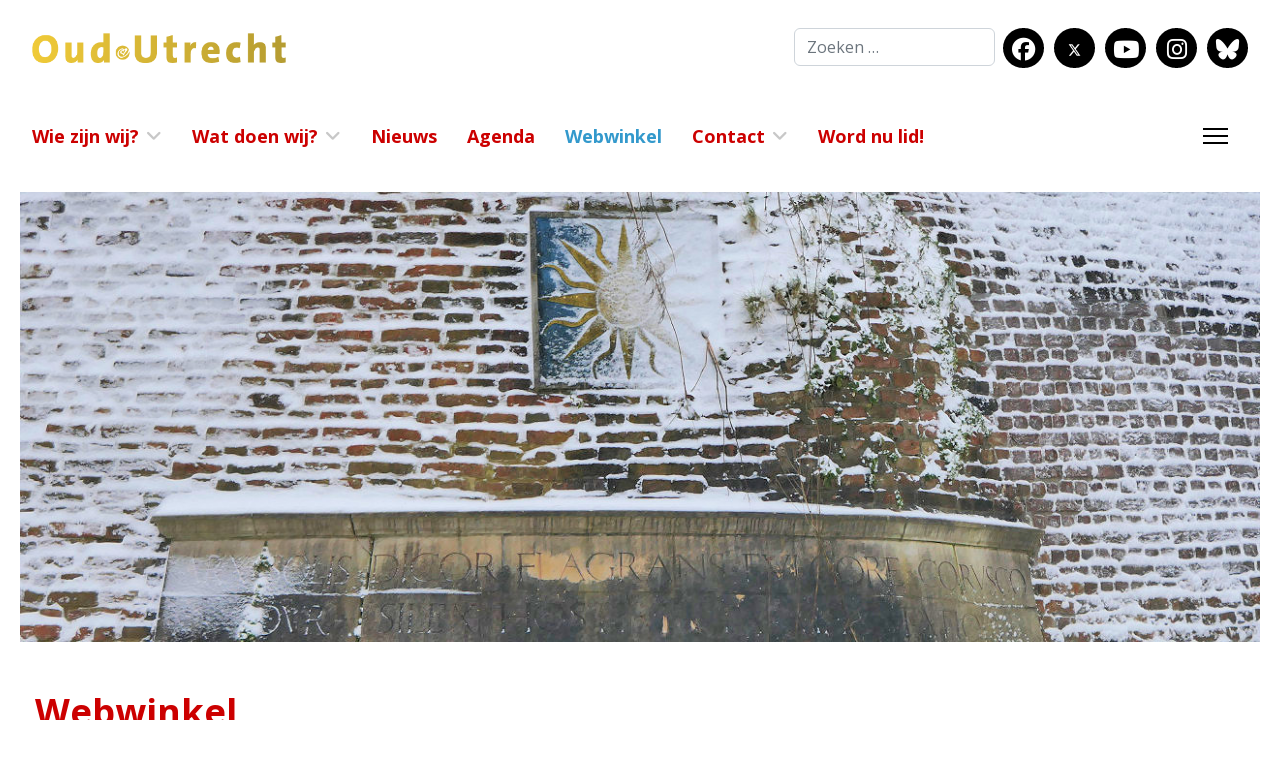

--- FILE ---
content_type: text/html; charset=utf-8
request_url: https://oud-utrecht.nl/webwinkel/tijdschrift-2021-04
body_size: 9608
content:

<!doctype html>
<html lang="nl-nl" dir="ltr">
	<head>
		
		<meta name="viewport" content="width=device-width, initial-scale=1, shrink-to-fit=no">
		<meta charset="utf-8">
	<meta name="og:title" content="Tijdschrift 2021-04">
	<meta name="og:type" content="article">
	<meta name="og:url" content="https://oud-utrecht.nl/webwinkel/tijdschrift-2021-04">
	<meta name="og:site_name" content="Oud Utrecht">
	<meta name="og:description" content="Webwinkel Oud-Utrecht">
	<meta name="image" content="https://oud-utrecht.nl/images/publicatie/tijdschrift/2021-4/2021-4.jpg">
	<meta property="og:title" content="Tijdschrift 2021-04 - Oud Utrecht">
	<meta property="og:site_name" content="Oud Utrecht">
	<meta property="og:description" content="De landschapschilder J.W. Bilders in UtrechtDe landschapschilder Johannes Warnardus Bilders (1811-1890) wordt vooral geassocieerd met de Veluwezoom. A...">
	<meta property="og:url" content="https://oud-utrecht.nl/webwinkel/tijdschrift-2021-04">
	<meta property="og:type" content="product">
	<meta property="og:image" content="https://oud-utrecht.nl/images/publicatie/tijdschrift/2021-4/2021-4.jpg">
	<meta name="description" content="De landschapschilder J.W. Bilders in UtrechtDe landschapschilder Johannes Warnardus Bilders (1811-1890) wordt vooral geassocieerd met de Veluwezoom. A...">
	<meta name="generator" content="Joomla! - Open Source Content Management">
	<title>Tijdschrift 2021-04 - Oud Utrecht</title>
	<link href="/images/favicon.ico" rel="icon" type="image/vnd.microsoft.icon">
	<link href="https://oud-utrecht.nl/component/finder/search?format=opensearch&amp;Itemid=101" rel="search" title="OpenSearch Oud Utrecht" type="application/opensearchdescription+xml">
<link href="https://oud-utrecht.nl/media/j2store/css/jquery-ui-custom.css?9f995b" rel="stylesheet">
	<link href="/media/vendor/fontawesome-free/css/fontawesome.min.css?6.7.2" rel="stylesheet">
	<link href="/media/j2store/css/j2store.css?9f995b" rel="stylesheet">
	<link href="https://oud-utrecht.nl/media/j2store/css/jquery.fancybox.min.css?9f995b" rel="stylesheet">
	<link href="/media/vendor/awesomplete/css/awesomplete.css?1.1.7" rel="stylesheet">
	<link href="https://oud-utrecht.nl/modules/mod_j2store_cart/css/j2store_cart.css?9f995b" rel="stylesheet">
	<link href="/media/vendor/joomla-custom-elements/css/joomla-alert.min.css?0.4.1" rel="stylesheet">
	<link href="//fonts.googleapis.com/css?family=Open Sans:100,100i,200,200i,300,300i,400,400i,500,500i,600,600i,700,700i,800,800i,900,900i&amp;subset=latin-ext&amp;display=swap" rel="stylesheet" media="none" onload="media=&quot;all&quot;">
	<link href="//fonts.googleapis.com/css?family=Open Sans:100,100i,200,200i,300,300i,400,400i,500,500i,600,600i,700,700i,800,800i,900,900i&amp;subset=cyrillic-ext&amp;display=swap" rel="stylesheet" media="none" onload="media=&quot;all&quot;">
	<link href="/templates/shaper_helixultimate/css/bootstrap.min.css" rel="stylesheet">
	<link href="/plugins/system/helixultimate/assets/css/system-j4.min.css" rel="stylesheet">
	<link href="/media/system/css/joomla-fontawesome.min.css?9f995b" rel="stylesheet">
	<link href="/templates/shaper_helixultimate/css/template.css" rel="stylesheet">
	<link href="/templates/shaper_helixultimate/css/presets/default.css" rel="stylesheet">
	<link href="/templates/shaper_helixultimate/css/custom.css" rel="stylesheet">
	<style>body{font-family: 'Open Sans', sans-serif;font-size: 18px;font-weight: 400;text-decoration: none;}
</style>
	<style>h1{font-family: 'Open Sans', sans-serif;font-size: 36px;text-decoration: none;}
</style>
	<style>h2{font-family: 'Open Sans', sans-serif;font-size: 24px;text-decoration: none;}
</style>
	<style>h3{font-family: 'Open Sans', sans-serif;font-size: 18px;color: #000000;text-decoration: none;}
</style>
	<style>.sp-megamenu-parent > li > a, .sp-megamenu-parent > li > span, .sp-megamenu-parent .sp-dropdown li.sp-menu-item > a{font-family: 'Open Sans', sans-serif;font-size: 18px;text-decoration: none;}
</style>
	<style>.menu.nav-pills > li > a, .menu.nav-pills > li > span, .menu.nav-pills .sp-dropdown li.sp-menu-item > a{font-family: 'Open Sans', sans-serif;font-size: 18px;text-decoration: none;}
</style>
	<style>.logo-image {height:30px;}.logo-image-phone {height:30px;}</style>
	<style>#sp-nieuwsslider{ margin:0px 0px 0px 0px; }</style>
	<style>#sp-nieuwsblok-3-kolommen{ margin:0px 0px 40px 0px; }</style>
	<style>#sp-main-body{ padding:0px 0px 20px 0px; }</style>
	<style>#sp-footer{ background-color:#d6ebf5;color:#666666; }</style>
	<style>#sp-footer a{color:#666666;}</style>
	<style>#sp-footer a:hover{color:#cc0000;}</style>
<script src="/media/vendor/jquery/js/jquery.min.js?3.7.1"></script>
	<script src="https://oud-utrecht.nl/media/j2store/js/j2store.namespace.js?9f995b"></script>
	<script src="https://oud-utrecht.nl/media/j2store/js/jquery-ui.min.js?9f995b"></script>
	<script src="https://oud-utrecht.nl/media/j2store/js/jquery.zoom.js?9f995b"></script>
	<script src="https://oud-utrecht.nl/media/j2store/js/j2store.js?9f995b"></script>
	<script src="https://oud-utrecht.nl/media/j2store/js/bootstrap-modal-conflit.js?9f995b"></script>
	<script src="https://oud-utrecht.nl/media/j2store/js/jquery.fancybox.min.js?9f995b"></script>
	<script src="/media/legacy/js/jquery-noconflict.min.js?aa0dab57c3320ca0ed3cc54d013d190f"></script>
	<script type="application/json" class="joomla-script-options new">{"data":{"breakpoints":{"tablet":991,"mobile":480},"header":{"stickyOffset":"100"}},"joomla.jtext":{"MOD_FINDER_SEARCH_VALUE":"Zoeken &hellip;","COM_FINDER_SEARCH_FORM_LIST_LABEL":"Zoekresultaten","JLIB_JS_AJAX_ERROR_OTHER":"Er is een fout opgetreden bij het ophalen van de JSON-gegevens: HTTP-statuscode %s.","JLIB_JS_AJAX_ERROR_PARSE":"Er is een parse fout opgetreden tijdens het verwerken van de volgende JSON-gegevens:<br><code style=\"color:inherit;white-space:pre-wrap;padding:0;margin:0;border:0;background:inherit;\">%s<\/code>","ERROR":"Fout","MESSAGE":"Bericht","NOTICE":"Attentie","WARNING":"Waarschuwing","JCLOSE":"Sluiten","JOK":"Ok","JOPEN":"Open"},"finder-search":{"url":"\/component\/finder\/?task=suggestions.suggest&format=json&tmpl=component&Itemid=101"},"system.paths":{"root":"","rootFull":"https:\/\/oud-utrecht.nl\/","base":"","baseFull":"https:\/\/oud-utrecht.nl\/"},"csrf.token":"5c86d5d6f38b14a7462a66e644703d65"}</script>
	<script src="/media/system/js/core.min.js?aa0dab57c3320ca0ed3cc54d013d190f"></script>
	<script src="/media/vendor/bootstrap/js/alert.min.js?5.3.8" type="module"></script>
	<script src="/media/vendor/bootstrap/js/button.min.js?5.3.8" type="module"></script>
	<script src="/media/vendor/bootstrap/js/carousel.min.js?5.3.8" type="module"></script>
	<script src="/media/vendor/bootstrap/js/collapse.min.js?5.3.8" type="module"></script>
	<script src="/media/vendor/bootstrap/js/dropdown.min.js?5.3.8" type="module"></script>
	<script src="/media/vendor/bootstrap/js/modal.min.js?5.3.8" type="module"></script>
	<script src="/media/vendor/bootstrap/js/offcanvas.min.js?5.3.8" type="module"></script>
	<script src="/media/vendor/bootstrap/js/popover.min.js?5.3.8" type="module"></script>
	<script src="/media/vendor/bootstrap/js/scrollspy.min.js?5.3.8" type="module"></script>
	<script src="/media/vendor/bootstrap/js/tab.min.js?5.3.8" type="module"></script>
	<script src="/media/vendor/bootstrap/js/toast.min.js?5.3.8" type="module"></script>
	<script src="/media/system/js/showon.min.js?aa0dab57c3320ca0ed3cc54d013d190f" type="module"></script>
	<script src="/media/vendor/awesomplete/js/awesomplete.min.js?1.1.7" defer></script>
	<script src="/media/com_finder/js/finder.min.js?aa0dab57c3320ca0ed3cc54d013d190f" type="module"></script>
	<script src="/media/mod_menu/js/menu.min.js?9f995b" type="module"></script>
	<script src="/media/system/js/messages.min.js?aa0dab57c3320ca0ed3cc54d013d190f" type="module"></script>
	<script src="/plugins/j2store/app_flexivariable/app_flexivariable/js/flexivariable.js"></script>
	<script src="/templates/shaper_helixultimate/js/main.js"></script>
	<script>var j2storeURL = 'https://oud-utrecht.nl/';</script>
	<script>jQuery(document).off("click.fb-start", "[data-trigger]");</script>
	<script>
		if (typeof(jQuery) !== 'undefined') {
		   jQuery(document).ready(function() {
		      jQuery("body").addClass("j2store-single-product-view view-product-135  tijdschrift-2021-04");
		  });
		}
		</script>
	<script>
if(typeof(j2store) == 'undefined') {
	var j2store = {};
}
if(typeof(j2store.jQuery) == 'undefined') {
	j2store.jQuery = jQuery.noConflict();
}		
(function($) {
	$(document).bind('after_adding_to_cart', function(element,data, type){

		var murl = '/component/j2store/carts/ajaxmini';

		$.ajax({
			url : murl,
			type : 'get',
			cache : false,
			contentType : 'application/json; charset=utf-8',
			dataType : 'json',
			success : function(json) {
				if (json != null && json['response']) {
					$.each(json['response'], function(key, value) {
						if ($('.j2store_cart_module_' + key).length) {
							$('.j2store_cart_module_' + key).each(function() {
								$(this).html(value);
							});
						}
					});
				}
			}

		});

	});
})(j2store.jQuery);
		</script>
	<script type="application/ld+json">{"@context":"https:\/\/schema.org\/","@type":"Product","name":"Tijdschrift 2021-04","sku":"Tijdschrift 2021-04","url":"https:\/\/oud-utrecht.nl\/webwinkel\/tijdschrift-2021-04","offers":{"@type":"Offer","price":4.95,"priceCurrency":"EUR","url":"https:\/\/oud-utrecht.nl\/webwinkel\/tijdschrift-2021-04","availability":"https:\/\/schema.org\/InStock"},"image":"https:\/\/oud-utrecht.nl\/images\/publicatie\/tijdschrift\/2021-4\/2021-4.jpg"}</script>
	<script>//remove conflict of mootools more show/hide function of element
(function(){
    if(window.MooTools && window.MooTools.More && Element && Element.implement){
 
        var mthide = Element.prototype.hide,
            mtshow = Element.prototype.show,
            mtslide = Element.prototype.slide;
 
        Element.implement({
            show: function(args){
                if(arguments.callee &&
                    arguments.callee.caller &&
                    arguments.callee.caller.toString().indexOf('isPropagationStopped') !== -1){ //jquery mark
                    return this;
                }
 
                return $.isFunction(mtshow) && mtshow.apply(this, args);
            },
 
            hide: function(){
                if(arguments.callee &&
                    arguments.callee.caller &&
                    arguments.callee.caller.toString().indexOf('isPropagationStopped') !== -1){ //jquery mark
                    return this;
                }
 
                return $.isFunction(mthide) && mthide.apply(this, arguments);
            },
 
            slide: function(args){
                if(arguments.callee &&
                    arguments.callee.caller &&
                    arguments.callee.caller.toString().indexOf('isPropagationStopped') !== -1){ //jquery mark
                    return this;
                }
 
                return $.isFunction(mtslide) && mtslide.apply(this, args);
            }
        })
    }
})();</script>
	<script>template="shaper_helixultimate";</script>
<!-- Google tag (gtag.js) -->
<script async src="https://www.googletagmanager.com/gtag/js?id=G-N0HT7CQ44C"></script>
<script>
  window.dataLayer = window.dataLayer || [];
  function gtag(){dataLayer.push(arguments);}
  gtag('js', new Date());

  gtag('config', 'G-N0HT7CQ44C');
</script>
			</head>
	<body class="site helix-ultimate hu com_j2store com-j2store view-products layout-default task-view itemid-455 nl-nl ltr sticky-header layout-boxed offcanvas-init offcanvs-position-right j2c-4-0-19">

		
		
		<div class="body-wrapper">
			<div class="body-innerwrapper">
				
    <div class="sticky-header-placeholder"></div>
<header id="sp-header" class="full-header-left header-has-modules mb-3 mb-md-0">
    <div class="container-fluid">
        <div class="container-inner">
            <div class="row align-items-center justify-content-between">
                <!-- Logo -->
                <div id="sp-logo" class="has-border col-12 col-md-8 col-lg-6 my-2">
                    <div class="sp-column">
                                                    
                            <div class="logo"><a href="/">
				<img class='logo-image '
					srcset='https://oud-utrecht.nl/images/logo/oud-utrecht-logo.png 1x'
					src='https://oud-utrecht.nl/images/logo/oud-utrecht-logo.png'
					height='30'
					alt='Oud Utrecht'
				/>
				</a></div>                                            </div>
                </div>
                <!-- search and social -->
                <div class="col-12 col-md-4 col-lg-6 d-flex flex-wrap justify-content-end">
                    <div class="col-auto col-md-12 col-lg-auto mb-2 my-md-2 me-2 me-md-0 me-lg-2 ">
                            <div class="float-end">
                                <div class="sp-module "><div class="sp-module-content">
<form class="mod-finder js-finder-searchform form-search" action="/component/finder/search?Itemid=101" method="get" role="search">
    <label for="mod-finder-searchword" class="visually-hidden finder">Zoeken</label><input type="text" name="q" id="mod-finder-searchword" class="js-finder-search-query form-control" value="" placeholder="Zoeken &hellip;">
            <input type="hidden" name="Itemid" value="101"></form>
</div></div>                            </div>
                    </div>
                    <div class="col-auto col-md-12 col-lg-auto mb-2 my-md-2">
                        <div class="float-end">
                            <ul class="social-icons"><li class="social-icon-facebook"><a target="_blank" rel="noopener noreferrer" href="https://www.facebook.com/oudutrecht.nl/" aria-label="Facebook"><span class="fab fa-facebook" aria-hidden="true"></span></a></li><li class="social-icon-twitter"><a target="_blank" rel="noopener noreferrer" href="https://twitter.com/oudutrecht" aria-label="Twitter"><svg xmlns="http://www.w3.org/2000/svg" viewBox="0 0 512 512" fill="currentColor" style="width: 13.56px;position: relative;top: -1.5px;"><path d="M389.2 48h70.6L305.6 224.2 487 464H345L233.7 318.6 106.5 464H35.8L200.7 275.5 26.8 48H172.4L272.9 180.9 389.2 48zM364.4 421.8h39.1L151.1 88h-42L364.4 421.8z"/></svg></a></li><li class="social-icon-youtube"><a target="_blank" rel="noopener noreferrer" href="https://www.youtube.com/@oud-utrecht" aria-label="Youtube"><span class="fab fa-youtube" aria-hidden="true"></span></a></li><li class="social-icon-instagram"><a target="_blank" rel="noopener noreferrer" href="https://www.instagram.com/oudutrecht/" aria-label="Instagram"><span class="fab fa-instagram" aria-hidden="true"></span></a></li><li class="social-icon-custom"><a target="_blank" rel="noopener noreferrer" href="https://bsky.app/profile/oudutrecht.bsky.social" aria-label="Custom"><span class="fab fa-bluesky" aria-hidden="true"></span></a></li></ul>                        </div>
                    </div>
                </div>

            </div>
            <div class="row">
                <!-- Menu -->
                <div id="sp-menu" class="col-auto">
                    <div class="sp-column d-flex justify-content-between">
                        <div class="menu-with-offcanvas d-flex justify-content-between flex-auto">
                            <nav class="sp-megamenu-wrapper d-flex" role="navigation" aria-label="navigation"><ul class="sp-megamenu-parent menu-animation-none d-none d-lg-block"><li class="sp-menu-item sp-has-child"><a   href="#"  >Wie zijn wij?</a><div class="sp-dropdown sp-dropdown-main sp-menu-right" style="width: 280px;"><div class="sp-dropdown-inner"><ul class="sp-dropdown-items"><li class="sp-menu-item"><a   href="/wie-zijn-wij/vereniging"  >De vereniging</a></li><li class="sp-menu-item"><a   href="/lid-worden"  >Lid worden</a></li><li class="sp-menu-item"><a   href="/wie-zijn-wij/bestuur"  >Bestuur</a></li><li class="sp-menu-item"><a   href="/wie-zijn-wij/commissies-en-clusters"  >Commissies</a></li><li class="sp-menu-item"><a   href="/wie-zijn-wij/statuten-pdf-en-huishoudelijk-reglement"  >Statuten (pdf) en huishoudelijk reglement</a></li><li class="sp-menu-item"><a   href="/wie-zijn-wij/verantwoording"  >Verantwoording</a></li><li class="sp-menu-item"><a   href="/wie-zijn-wij/avg-privacystatement-oud-utrecht"  >AVG-privacystatement</a></li><li class="sp-menu-item"><a   href="/wie-zijn-wij/actief-worden"  >Actief worden</a></li><li class="sp-menu-item"><a   href="/wie-zijn-wij/ereleden-en-lid-van-verdienste"  >Ereleden en lid van verdienste</a></li></ul></div></div></li><li class="sp-menu-item sp-has-child"><a   href="#"  >Wat doen wij?</a><div class="sp-dropdown sp-dropdown-main sp-menu-right" style="width: 280px;"><div class="sp-dropdown-inner"><ul class="sp-dropdown-items"><li class="sp-menu-item sp-has-child"><a   href="/wat-doen-wij/activiteiten"  >Organiseren activiteiten</a><div class="sp-dropdown sp-dropdown-sub sp-menu-right" style="width: 280px;"><div class="sp-dropdown-inner"><ul class="sp-dropdown-items"><li class="sp-menu-item"><a   href="/wat-doen-wij/activiteiten/historisch-cafe"  >Historisch Café</a></li><li class="sp-menu-item"><a   href="/wat-doen-wij/activiteiten/lezingen"  >Lezingen</a></li><li class="sp-menu-item"><a   href="/wat-doen-wij/activiteiten/de-gemeenschap-100-jaar"  >  De Gemeenschap 100 jaar</a></li><li class="sp-menu-item"><a   href="/wat-doen-wij/activiteiten/oud-utrecht-100-jaar"  >Oud-Utrecht 100 jaar</a></li><li class="sp-menu-item"><a   href="/wat-doen-wij/activiteiten/evenementen"  >Evenementen</a></li><li class="sp-menu-item"><a   href="/wat-doen-wij/activiteiten/nacht-van-de-utrechtse-geschiedenis"  >Nacht van de Utrechtse Geschiedenis</a></li><li class="sp-menu-item"><a   href="/wat-doen-wij/activiteiten/van-der-monde-lezing"  >Van der Monde-lezing</a></li><li class="sp-menu-item"><a   href="/wat-doen-wij/activiteiten/wijkentour"  >Wijkentour</a></li><li class="sp-menu-item"><a   href="/wat-doen-wij/activiteiten/utrecht-geschiedenisprijs"  >Utrecht Geschiedenisprijs</a></li><li class="sp-menu-item"><a   href="/wat-doen-wij/activiteiten/profielwerkstukkenprijs"  >Profielwerkstukkenprijs</a></li><li class="sp-menu-item"><a   href="/wat-doen-wij/activiteiten/archief"  >Archief</a></li><li class="sp-menu-item"><a   href="/wat-doen-wij/activiteiten/communities"  >Communities</a></li></ul></div></div></li><li class="sp-menu-item sp-has-child"><a   href="/wat-doen-wij/publicaties"  >Uitbrengen publicaties</a><div class="sp-dropdown sp-dropdown-sub sp-menu-right" style="width: 280px;"><div class="sp-dropdown-inner"><ul class="sp-dropdown-items"><li class="sp-menu-item"><a   href="/wat-doen-wij/publicaties/tijdschrift-oud-utrecht"  >Tijdschrift Oud-Utrecht</a></li><li class="sp-menu-item"><a   href="/wat-doen-wij/publicaties/jaarboek-oud-utrecht"  >Jaarboek Oud-Utrecht</a></li><li class="sp-menu-item"><a   href="/wat-doen-wij/publicaties/podcast-oud-utrecht"  >Podcast Oud-Utrecht</a></li><li class="sp-menu-item"><a   href="/wat-doen-wij/publicaties/op-pad"  >Op pad</a></li><li class="sp-menu-item"><a   href="/wat-doen-wij/publicaties/kronieken"  >Kronieken</a></li><li class="sp-menu-item"><a   href="/wat-doen-wij/publicaties/overig-oud-utrecht"  >Boeken</a></li><li class="sp-menu-item"><a   href="/wat-doen-wij/publicaties/nieuwsbrief"  >Nieuwsbrief</a></li><li class="sp-menu-item"><a   href="/wat-doen-wij/publicaties/website"  >Website</a></li></ul></div></div></li><li class="sp-menu-item sp-has-child"><a   href="/wat-doen-wij/cultureel-erfgoed/actueel"  >Utrechts erfgoed</a><div class="sp-dropdown sp-dropdown-sub sp-menu-right" style="width: 280px;"><div class="sp-dropdown-inner"><ul class="sp-dropdown-items"><li class="sp-menu-item"><a   href="/wat-doen-wij/cultureel-erfgoed/actueel"  >Actueel</a></li><li class="sp-menu-item"><a   href="/wat-doen-wij/cultureel-erfgoed/archief"  >Archief</a></li></ul></div></div></li><li class="sp-menu-item"><a   href="/agenda"  >Agenda</a></li></ul></div></div></li><li class="sp-menu-item"><a   href="/nieuws"  >Nieuws</a></li><li class="sp-menu-item"><a   href="/agenda"  >Agenda</a></li><li class="sp-menu-item current-item active"><a aria-current="page"  href="/webwinkel"  >Webwinkel</a></li><li class="sp-menu-item sp-has-child"><a   href="/contact"  >Contact</a><div class="sp-dropdown sp-dropdown-main sp-menu-right" style="width: 280px;"><div class="sp-dropdown-inner"><ul class="sp-dropdown-items"><li class="sp-menu-item"><a   href="/contact"  >Contact met ons</a></li><li class="sp-menu-item"><a   href="/contact/inloggen"  >In- en uitloggen (redactie)</a></li></ul></div></div></li><li class="sp-menu-item"><a   href="/lid-worden"  >Word nu lid!</a></li></ul></nav>                        </div>
                    </div>
                </div>

                <!-- Menu Right position -->
                <div id="menu-right" class="col-auto d-flex align-items-center ms-auto">
                    <!-- Related Modules -->
                    <div class="d-none d-lg-flex header-modules align-items-center">
                                                
                                            </div>

                    

                    <!-- if offcanvas position right -->
                                            <a id="offcanvas-toggler"  aria-label="Menu" title="Menu"  class="mega offcanvas-toggler-secondary offcanvas-toggler-right d-flex align-items-center" href="#"><div class="burger-icon"><span></span><span></span><span></span></div></a>
                                    </div>
            </div>
        </div>
    </div>
</header>				<main id="sp-main">
					
<section id="sp-nieuwsslider" class=" d-none d-sm-none d-md-block">

				
	
<div class="row">
	<div id="sp-title" class="col-lg-12 "><div class="sp-column "><div class="sp-module "><div class="sp-module-content"><div class="mod-randomimage random-image w-100 mb-5 mt-3"
     style="
             height:450px;
             background-image: url('/images/headerbeeld/19-Winter.jpg');
             background-size: cover;
             background-repeat: no-repeat;
             background-position: center center;
        ">
</div>
</div></div></div></div></div>
				
	</section>

<section id="sp-nieuwsblok-3-kolommen" class="smaller d-none d-sm-none d-md-none d-lg-none d-xl-block">

				
	
<div class="row">
	<div id="sp-position1" class="col-lg-12 d-none d-sm-none d-md-none d-lg-block"><div class="sp-column "><div class="sp-module "><div class="sp-module-content">
<div id="mod-custom204" class="mod-custom custom">
    <h1>Webwinkel</h1>
<p>U kunt hieronder uw bestelling invoeren en direct betalen met iDeal. U krijgt een bevestiging van uw bestelling per e-mail. Daarna ontvangt u binnen enkele dagen uw bestelling per post <strong>(bezorgtarief van postNL wordt als laatste stap in het proces toegevoegd)</strong>. Als u heeft aangegeven dat u deze zelf (gratis) wilt afhalen in Utrecht krijgt u een aparte e-mail voor tijdstip en de exacte locatie.</p>
<p>Zoeken in onze te bestellen publicaties kan door in onderstaande zoekvak bijvoorbeeld <strong>Tijdschrift 2019</strong> of <strong>Muziek</strong> op te geven en op 'Zoeken in publicaties' te drukken. Zo verschijnen alleen de tijdschriften uit 2019 respectievelijk alle publicaties met de term "Muziek" in de beschrijving.<br />Klik op de afbeelding om de inhoud te bekijken.<br />Als u nog vragen heeft kunt u contact opnemen met <a href="mailto:webwinkel@oud-utrecht.nl">webwinkel@oud-utrecht.nl</a></p>
<p><strong>&nbsp;</strong></p></div>
</div></div></div></div></div>
				
	</section>

<section id="sp-nieuwsblok-2-kolommen" class="smaller d-none d-sm-none d-md-block d-xl-none">

				
	
<div class="row">
	<div id="sp-user1" class="col-md-6 col-lg-12 d-none d-sm-none d-md-block d-xl-none"><div class="sp-column "><div class="sp-module "><div class="sp-module-content">
<div id="mod-custom205" class="mod-custom custom">
    <h1>Webwinkel</h1>
<p>U kunt hieronder uw bestelling invoeren en direct betalen met iDeal. U krijgt een bevestiging van uw bestelling per e-mail. Daarna ontvangt u binnen enkele dagen uw bestelling per post <strong>(bezorgtarief van postNL wordt als laatste stap in het proces toegevoegd)</strong>. Als u heeft aangegeven dat u deze zelf (gratis) wilt afhalen in Utrecht krijgt u een aparte e-mail voor tijdstip en de exacte locatie.</p>
<p>Zoeken in onze te bestellen publicaties kan door in onderstaande zoekvak bijvoorbeeld <strong>Tijdschrift 2019</strong> of <strong>Muziek</strong> op te geven en op 'Zoeken in publicaties' te drukken. Zo verschijnen alleen de tijdschriften uit 2019 respectievelijk alle publicaties met de term "Muziek" in de beschrijving.<br />Klik op de afbeelding om de inhoud te bekijken.<br />Als u nog vragen heeft kunt u contact opnemen met <a href="mailto:webwinkel@oud-utrecht.nl">webwinkel@oud-utrecht.nl</a></p>
<p><strong>&nbsp;</strong></p>
<p><strong><span style="font-size: 14pt;"></span></strong></p></div>
</div></div></div></div></div>
				
	</section>

<section id="sp-nieuwsblok-1-kolom" class="smaller d-md-none d-lg-none d-xl-none">

				
	
<div class="row">
	<div id="sp-position7" class="col-12 col-sm-12 col-lg-12 d-md-none d-lg-none d-xl-none"><div class="sp-column "><div class="sp-module "><div class="sp-module-content">
<div id="mod-custom206" class="mod-custom custom">
    <h1>Webwinkel</h1>
<p>U kunt hieronder uw bestelling invoeren en direct betalen met iDeal. U krijgt een bevestiging van uw bestelling per e-mail. Daarna ontvangt u binnen enkele dagen uw bestelling per post <strong>(bezorgtarief van postNL wordt als laatste stap in het proces toegevoegd)</strong>. Als u heeft aangegeven dat u deze zelf (gratis) wilt afhalen in Utrecht krijgt u een aparte e-mail voor tijdstip en de exacte locatie.</p>
<p>Zoeken in onze te bestellen publicaties kan door in onderstaande zoekvak bijvoorbeeld <strong>Tijdschrift 2019</strong> of <strong>Muziek</strong> op te geven en op 'Zoeken in publicaties' te drukken. Zo verschijnen alleen de tijdschriften uit 2019 respectievelijk alle publicaties met de term "Muziek" in de beschrijving.<br />Klik op de afbeelding om de inhoud te bekijken.<br />Als u nog vragen heeft kunt u contact opnemen met <a href="mailto:webwinkel@oud-utrecht.nl">webwinkel@oud-utrecht.nl</a></p>
<p><strong>&nbsp;</strong></p>
<p><strong><span style="font-size: 14pt;"></span></strong></p></div>
</div></div></div></div></div>
				
	</section>

<section id="sp-main-body" class="smaller">

									
	
<div class="row">
	
<div id="sp-component" class="col-lg-8 ">
	<div class="sp-column  test12">
		<div id="system-message-container" aria-live="polite"></div>


		
		<div class="j2store-single-product simple detail bs4 ">
			<div class="page-header">
			<h1> Tijdschrift 2021-04 </h1>
		</div>
				<div class="j2store-view-back-button">
			<a href="/component/j2store/products" class="j2store-product-back-btn btn btn-small btn-info">
				<i class="fa fa-chevron-left"> </i> Terug naar  Webwinkel			</a>
		</div>
		<div class="product-135 simple-product">
	<div class="row">
		<div class="col-sm-6">
			    <div class="j2store-mainimage">
                            
            <span class="nozoom" id="j2store-item-main-image-135">
		  	 <img alt="Tijdschrift 2021-04"
                  title="Tijdschrift 2021-04"
                  class="j2store-product-main-image j2store-img-responsive"
                  src="https://oud-utrecht.nl/images/publicatie/tijdschrift/2021-4/2021-4.jpg"
                  width="200"
             />
		  	 </span>
            <script type="text/javascript">
                var main_image="https://oud-utrecht.nl/https://oud-utrecht.nl/images/publicatie/tijdschrift/2021-4/2021-4.jpg";
                j2store.jQuery(document).ready(function(){
                    var enable_zoom = 0;
                    if(enable_zoom){
                        j2store.jQuery('#j2store-item-main-image-135').zoom();
                    }
                });
            </script>
            </div>


    
		</div>

		<div class="col-sm-6">
			

										
			<div class="price-sku-brand-container row">
                				<div class="col-sm-6">
				
<div class="product-price-container">
		
				<div class="sale-price">
            €4,95		</div>
		
	</div>


    <div class="discount-percentage">
            </div>
				</div>
                
				<div class="col-sm-6">
													                						<div class="product-sku">
		<span class="sku-text">productnummer:</span>
		<span class="sku"> Tijdschrift 2021-04 </span>
	</div>
                					
												<div class="product-stock-container">
									<span class="instock">
				42 in voorraad			</span>
						</div>

										</div>
			</div>

						<form action="/component/j2store/carts/addItem"
					method="post" class="j2store-addtocart-form"
					id="j2store-addtocart-form-135"
					name="j2store-addtocart-form-135"
					data-product_id="135"
					data-product_type="simple"
					enctype="multipart/form-data">

				
							<div class="cart-action-complete" style="display:none;">
				<p class="text-success">
					Product toegevoegd aan winkelwagen											<a href="/component/j2store/carts" class="j2store-checkout-link">
											Naar winkelwagen					</a>
				</p>
		</div>

		<div id="add-to-cart-135" class="j2store-add-to-cart">
		
		<div class="product-qty"><input type="number" name="product_qty" value="1" class="input-mini form-control " min="0" step="1" /></div>
			<input type="hidden" id="j2store_product_id" name="product_id" value="135" />

				<input
					data-cart-action-always="Bezig met toevoegen..."
					data-cart-action-done="Plaats in winkelwagen"
					data-cart-action-timeout="1000"
				   value="Plaats in winkelwagen"
				   type="submit"
				   class="j2store-cart-button btn btn-primary"
				   />

	   </div>
	
	
	<input type="hidden" name="option" value="com_j2store" />
	<input type="hidden" name="view" value="carts" />
	<input type="hidden" name="task" value="addItem" />
	<input type="hidden" name="ajax" value="0" />
	<input type="hidden" name="5c86d5d6f38b14a7462a66e644703d65" value="1">	<input type="hidden" name="return" value="aHR0cHM6Ly9vdWQtdXRyZWNodC5ubC93ZWJ3aW5rZWwvdGlqZHNjaHJpZnQtMjAyMS0wNA==" />
	<div class="j2store-notifications"></div>
			</form>
					</div>
	</div>
	
				<div class="row">
		<div class="col-sm-12">
								<div class="product-description">
					
	<div class="product-sdesc">
		<p><strong>De landschapschilder J.W. Bilders in Utrecht<br /></strong>De landschapschilder Johannes Warnardus Bilders (1811-1890) wordt vooral geassocieerd met de Veluwezoom. Als een van de eerste kunstenaars vestigde hij zich rond 1842 in Oosterbeek. Hij betrok er met zijn gezin een boerderijtje en werd een belangrijke spil in dit vroege kunstenaarsdorp. Tussen 1846 en 1853 woonde Bilders weer in Utrecht.</p>
<p><strong>Zoektocht naar de Stichtse Lustwarande<br /></strong>Het lint van buitenplaatsen tussen Utrecht en Rhenen wordt vaak de Stichtse Lustwarande genoemd. De suggestie die daaruit spreekt dat het om een samenhangend geheel gaat, is niet erg historisch. Maar waar komt de aanduiding dan vandaan en wanneer is die eigenlijk in zwang geraakt?</p>
<p><strong>De uitvaart van kardinaal De Jong<br /></strong>De begrafenisstoet van kardinaal De Jong op 13 september 1955 was er een met een lengte en funerair vertoon zoals Utrecht die niet eerder had gezien. De stoet vormde een afspiegeling van de katholieke zuil, die toen nog recht overeind stond. De herinnering aan de Duitse bezetting was nog levendig, net als die aan het geestelijk verzet daartegen onder leiding van aartsbisschop Jan de Jong.</p>
<p><strong>Bespreking: Heel Utrecht loopt uit!<br /></strong>De expositie <em>Heel Utrecht loopt uit!</em> in Het Utrechts Archief en een gelijknamige publicatie tonen de rijke geschiedenis van de 20e-eeuwse lustrumvieringen van de Universiteit Utrecht. Tentoonstelling en boek bieden de bezoeker en de lezer een fraaie staalkaart van enorme spektakels en een versierde stad in feestsfeer. Maar was het wel een feest van en voor alle Utrechters?</p>
<p><strong>De Musketon, verbindend element in Lunetten<br /></strong>De Commissie Cultureel Erfgoed (CCE) van Oud-Utrecht heeft de gemeente verzocht om het multifunctionele centrum De Musketon in Lunetten op de gemeentelijke monumentenlijst te plaatsen. De Musketon (opgeleverd in 1984) is namelijk een unieke tijdscapsule van Post 65-architectuur.</p>	</div>

					
	<div class="product-ldesc">
			</div>

				</div>
				
						
		</div>
	</div>	
				</div>	

	
	
	</div>

			</div>
</div>
<aside id="sp-right" class="col-lg-4 "><div class="sp-column "><div class="sp-module "><h3 class="sp-module-title">Winkelwagen</h3><div class="sp-module-content">
			<div class="j2store_cart_module_203 ">
			
			<h3 class="cart-module-title"></h3>
								Geen product in de winkelwagen			
			<div class="j2store-minicart-button">
						<a class="link" href="/component/j2store/carts">
			Bekijk winkelwagen			</a>
						</div>
									</div>
			</div></div></div></aside></div>
									
	</section>

<footer id="sp-footer" >

						<div class="container">
				<div class="container-inner">
			
	
<div class="row">
	<div id="sp-footer1" class="col-12 col-md-12 col-lg-8 "><div class="sp-column  footer1"><div class="sp-module  footermenu"><div class="sp-module-content"><ul class="mod-menu mod-list menu footermenu1">
<li class="item-1446 menu-deeper menu-parent"><span class="mod-menu__heading nav-header  footerkop">Wie zijn wij<span class="menu-toggler"></span></span>
<ul class="mod-menu__sub list-unstyled small menu-child"><li class="item-1448"><a href="/wie-zijn-wij/vereniging" >De vereniging</a></li><li class="item-1451"><a href="/wie-zijn-wij/bestuur" >Bestuur</a></li><li class="item-1450"><a href="/wie-zijn-wij/commissies-en-clusters" >Commissies en clusters</a></li><li class="item-1456"><a href="/wie-zijn-wij/statuten-pdf-en-huishoudelijk-reglement" >Statuten en huishoudelijk reglement</a></li><li class="item-1457"><a href="/wie-zijn-wij/verantwoording" >Verantwoording</a></li><li class="item-1458"><a href="/wie-zijn-wij/avg-privacystatement-oud-utrecht" >AVG-Privacystatement</a></li></ul></li><li class="item-1447 menu-deeper menu-parent"><span class="mod-menu__heading nav-header  footerkop fk1">Wat doen wij<span class="menu-toggler"></span></span>
<ul class="mod-menu__sub list-unstyled small menu-child"><li class="item-1449"><a href="/wat-doen-wij/activiteiten" >Organiseren activiteiten</a></li><li class="item-1459"><a href="/wat-doen-wij/publicaties" >Uitbrengen publicaties</a></li></ul></li></ul>
</div></div></div></div><div id="sp-footer2" class="col-md-6 col-lg-2 "><div class="sp-column  footer1"><div class="sp-module  footermenu dynamic"><div class="sp-module-content"><ul class="mod-menu mod-list menu footermenu1">
<li class="item-1461"><a href="/nieuws" >Nieuws</a></li><li class="item-1462"><a href="/agenda" >Agenda</a></li><li class="item-1463 current active"><a href="/webwinkel" >Webwinkel</a></li></ul>
</div></div></div></div><div id="sp-position5" class="col-md-6 col-lg-2 "><div class="sp-column "><div class="sp-module  footermenu dynamic"><div class="sp-module-content"><ul class="mod-menu mod-list menu footermenu1">
<li class="item-1452"><a href="/contact" >Contact</a></li><li class="item-1464"><a href="/wat-doen-wij/publicaties/nieuwsbrief" >Nieuwsbrief</a></li><li class="item-1465"><a href="/lid-worden" >Lid worden</a></li></ul>
</div></div></div></div></div>
							</div>
			</div>
			
	</footer>
				</main>
			</div>
		</div>

		<!-- Off Canvas Menu -->
		<div class="offcanvas-overlay"></div>
		<!-- Rendering the offcanvas style -->
		<!-- If canvas style selected then render the style -->
		<!-- otherwise (for old templates) attach the offcanvas module position -->
					<div class="offcanvas-menu left-1 offcanvas-arrow-right" tabindex="-1" inert>
	<div class="d-flex align-items-center justify-content-between p-3 pt-4">
				<a href="#" class="close-offcanvas" role="button" aria-label="Close Off-canvas">
			<div class="burger-icon" aria-hidden="true">
				<span></span>
				<span></span>
				<span></span>
			</div>
		</a>
	</div>
	
	<div class="offcanvas-inner">
		<div class="d-flex header-modules mb-3">
			
					</div>
		
					<div class="sp-module "><div class="sp-module-content"><ul class="mod-menu mod-list menu">
<li class="item-1502"><a href="/" >Home</a></li></ul>
</div></div><div class="sp-module "><div class="sp-module-content"><ul class="mod-menu mod-list menu">
<li class="item-1437 menu-deeper menu-parent"><a href="#" >Wie zijn wij?<span class="menu-toggler"></span></a><ul class="mod-menu__sub list-unstyled small menu-child"><li class="item-110"><a href="/wie-zijn-wij/vereniging" >De vereniging</a></li><li class="item-1440"><a href="/lid-worden" >Lid worden</a></li><li class="item-1441"><a href="/wie-zijn-wij/bestuur" >Bestuur</a></li><li class="item-1442"><a href="/wie-zijn-wij/commissies-en-clusters" >Commissies</a></li><li class="item-1443"><a href="/wie-zijn-wij/statuten-pdf-en-huishoudelijk-reglement" >Statuten (pdf) en huishoudelijk reglement</a></li><li class="item-1444"><a href="/wie-zijn-wij/verantwoording" >Verantwoording</a></li><li class="item-1445"><a href="/wie-zijn-wij/avg-privacystatement-oud-utrecht" >AVG-privacystatement</a></li><li class="item-1535"><a href="/wie-zijn-wij/actief-worden" >Actief worden</a></li><li class="item-2020"><a href="/wie-zijn-wij/ereleden-en-lid-van-verdienste" >Ereleden en lid van verdienste</a></li></ul></li><li class="item-1438 menu-deeper menu-parent"><a href="#" >Wat doen wij?<span class="menu-toggler"></span></a><ul class="mod-menu__sub list-unstyled small menu-child"><li class="item-292 menu-deeper menu-parent"><a href="/wat-doen-wij/activiteiten" >Organiseren activiteiten<span class="menu-toggler"></span></a><ul class="mod-menu__sub list-unstyled small menu-child"><li class="item-113"><a href="/wat-doen-wij/activiteiten/historisch-cafe" >Historisch Café</a></li><li class="item-2012"><a href="/wat-doen-wij/activiteiten/lezingen" >Lezingen</a></li><li class="item-3007"><a href="/wat-doen-wij/activiteiten/de-gemeenschap-100-jaar" >  De Gemeenschap 100 jaar</a></li><li class="item-2135"><a href="/wat-doen-wij/activiteiten/oud-utrecht-100-jaar" >Oud-Utrecht 100 jaar</a></li><li class="item-119"><a href="/wat-doen-wij/activiteiten/evenementen" >Evenementen</a></li><li class="item-2021"><a href="/wat-doen-wij/activiteiten/nacht-van-de-utrechtse-geschiedenis" >Nacht van de Utrechtse Geschiedenis</a></li><li class="item-116"><a href="/wat-doen-wij/activiteiten/van-der-monde-lezing" >Van der Monde-lezing</a></li><li class="item-3274"><a href="/wat-doen-wij/activiteiten/wijkentour" >Wijkentour</a></li><li class="item-117"><a href="/wat-doen-wij/activiteiten/utrecht-geschiedenisprijs" >Utrecht Geschiedenisprijs</a></li><li class="item-118"><a href="/wat-doen-wij/activiteiten/profielwerkstukkenprijs" >Profielwerkstukkenprijs</a></li><li class="item-703"><a href="/wat-doen-wij/activiteiten/archief" >Archief</a></li><li class="item-3472"><a href="/wat-doen-wij/activiteiten/communities" >Communities</a></li></ul></li><li class="item-293 menu-deeper menu-parent"><a href="/wat-doen-wij/publicaties" >Uitbrengen publicaties<span class="menu-toggler"></span></a><ul class="mod-menu__sub list-unstyled small menu-child"><li class="item-114"><a href="/wat-doen-wij/publicaties/tijdschrift-oud-utrecht" >Tijdschrift Oud-Utrecht</a></li><li class="item-115"><a href="/wat-doen-wij/publicaties/jaarboek-oud-utrecht" >Jaarboek Oud-Utrecht</a></li><li class="item-1715"><a href="/wat-doen-wij/publicaties/podcast-oud-utrecht" >Podcast Oud-Utrecht</a></li><li class="item-2435"><a href="/wat-doen-wij/publicaties/op-pad" >Op pad</a></li><li class="item-560"><a href="/wat-doen-wij/publicaties/kronieken" >Kronieken</a></li><li class="item-465"><a href="/wat-doen-wij/publicaties/overig-oud-utrecht" >Boeken</a></li><li class="item-1347"><a href="/wat-doen-wij/publicaties/nieuwsbrief" >Nieuwsbrief</a></li><li class="item-2370"><a href="/wat-doen-wij/publicaties/website" >Website</a></li></ul></li><li class="item-112 menu-deeper menu-parent"><a href="/wat-doen-wij/cultureel-erfgoed/actueel" >Utrechts erfgoed<span class="menu-toggler"></span></a><ul class="mod-menu__sub list-unstyled small menu-child"><li class="item-1096"><a href="/wat-doen-wij/cultureel-erfgoed/actueel" >Actueel</a></li><li class="item-1097"><a href="/wat-doen-wij/cultureel-erfgoed/archief" >Archief</a></li></ul></li><li class="item-1439"><a href="/agenda" >Agenda</a></li></ul></li><li class="item-104"><a href="/nieuws" >Nieuws</a></li><li class="item-105"><a href="/agenda" >Agenda</a></li><li class="item-455 current active"><a href="/webwinkel" aria-current="page">Webwinkel</a></li><li class="item-107 menu-deeper menu-parent"><a href="/contact" >Contact<span class="menu-toggler"></span></a><ul class="mod-menu__sub list-unstyled small menu-child"><li class="item-1604"><a href="/contact" >Contact met ons</a></li><li class="item-176"><a href="/contact/inloggen" >In- en uitloggen (redactie)</a></li></ul></li><li class="item-3137"><a href="/lid-worden" >Word nu lid!</a></li></ul>
</div></div><div class="sp-module "><div class="sp-module-content"><ul class="mod-menu mod-list menu">
<li class="item-1501"><a href="/agenda" >Agenda</a></li><li class="item-1500"><a href="/wat-doen-wij/publicaties/nieuwsbrief" >Nieuwsbrief</a></li></ul>
</div></div>
		
		
		
		
				
		<!-- custom module position -->
		
	</div>
</div>				

		
		

		<!-- Go to top -->
					<a href="#" class="sp-scroll-up" aria-label="Scroll to top"><span class="fas fa-angle-up" aria-hidden="true"></span></a>
					</body>
</html>